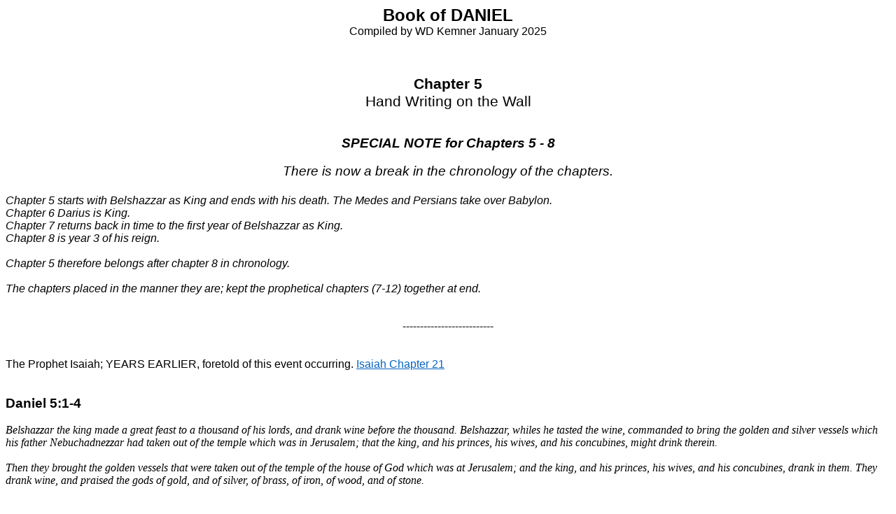

--- FILE ---
content_type: text/html
request_url: https://bibleswordfinal.neocities.org/Daniel/Daniel_Chapter_05-Writing_on_Wall
body_size: 4835
content:
<html>

<head>
<meta http-equiv=Content-Type content="text/html; charset=windows-1252">
<meta name=Generator content="Microsoft Word 15 (filtered)">
<base target="_blank">
<title>Book of DANIEL</title>
<style>
<!--
 /* Font Definitions */
 @font-face
	{font-family:Wingdings;
	panose-1:5 0 0 0 0 0 0 0 0 0;}
@font-face
	{font-family:"Cambria Math";
	panose-1:2 4 5 3 5 4 6 3 2 4;}
@font-face
	{font-family:"Open Sans";}
@font-face
	{font-family:Times;
	panose-1:2 2 6 3 5 4 5 2 3 4;}
 /* Style Definitions */
 p.MsoNormal, li.MsoNormal, div.MsoNormal
	{margin:0in;
	font-size:12.0pt;
	font-family:"Times New Roman",serif;}
a:link, span.MsoHyperlink
	{color:#0563C1;
	text-decoration:underline;}
p.Normal1, li.Normal1, div.Normal1
	{mso-style-name:Normal1;
	margin:0in;
	font-size:12.0pt;
	font-family:"Times New Roman",serif;}
.MsoChpDefault
	{font-size:10.0pt;}
 /* Page Definitions */
 @page WordSection1
	{size:8.5in 11.0in;
	margin:.5in .5in .5in .5in;}
div.WordSection1
	{page:WordSection1;}
 /* List Definitions */
 ol
	{margin-bottom:0in;}
ul
	{margin-bottom:0in;}
-->
</style>

</head>

<body lang=EN-US link="#0563C1" vlink="#954F72" style='word-wrap:break-word'>

<div class=WordSection1>

<p class=Normal1 align=center style='text-align:center'><b><span
style='font-size:18.0pt;font-family:"Arial",sans-serif'>Book of DANIEL</span></b></p>

<p class=Normal1 align=center style='text-align:center'><span style='font-family:
"Arial",sans-serif'>Compiled by WD Kemner January 2025</span></p>

<p class=Normal1><span style='font-family:"Arial",sans-serif'>&nbsp;</span></p>

<p class=Normal1><span style='font-family:"Arial",sans-serif'>&nbsp;</span></p>

<p class=Normal1><span style='font-family:"Arial",sans-serif'>&nbsp;</span></p>

<p class=Normal1 align=center style='text-align:center'><b><span
style='font-size:16.0pt;font-family:"Arial",sans-serif'>Chapter 5</span></b></p>

<p class=MsoNormal align=center style='text-align:center'><span
style='font-size:16.0pt;font-family:"Arial",sans-serif'>Hand Writing on the
Wall</span></p>

<p class=MsoNormal><span style='font-family:"Arial",sans-serif'>&nbsp;</span></p>

<p class=Normal1><span style='font-family:"Arial",sans-serif'>&nbsp;</span></p>

<p class=Normal1 align=center style='text-align:center'><b><i><span
style='font-size:14.0pt;font-family:"Arial",sans-serif'>SPECIAL NOTE for
Chapters 5 - 8</span></i></b></p>

<p class=Normal1 align=center style='text-align:center'><i><span
style='font-family:"Arial",sans-serif'>&nbsp;</span></i></p>

<p class=MsoNormal align=center style='text-align:center'><i><span
style='font-size:14.0pt;font-family:"Arial",sans-serif'>There is now a break in
the chronology of the chapters.</span></i></p>

<p class=MsoNormal><i><span style='font-size:14.0pt;font-family:"Arial",sans-serif'>&nbsp;</span></i></p>

<p class=MsoNormal><i><span style='font-family:"Arial",sans-serif'>Chapter 5
starts with Belshazzar as King and ends with his death. The Medes and Persians
take over Babylon.</span></i></p>

<p class=MsoNormal><i><span style='font-family:"Arial",sans-serif'>Chapter 6
Darius is King.</span></i></p>

<p class=MsoNormal><i><span style='font-family:"Arial",sans-serif'>Chapter 7
returns back in time to the first year of Belshazzar as King.</span></i></p>

<p class=MsoNormal><i><span style='font-family:"Arial",sans-serif'>Chapter 8 is
year 3 of his reign.</span></i></p>

<p class=MsoNormal><i><span style='font-family:"Arial",sans-serif'>&nbsp;</span></i></p>

<p class=MsoNormal><i><span style='font-family:"Arial",sans-serif'>Chapter 5
therefore belongs after chapter 8 in chronology.</span></i></p>

<p class=MsoNormal><i><span style='font-family:"Arial",sans-serif'>&nbsp;</span></i></p>

<p class=MsoNormal><i><span style='font-family:"Arial",sans-serif'>The chapters
placed in the manner they are; kept the prophetical chapters (7-12) together at
end.</span></i></p>

<p class=MsoNormal><span style='font-family:"Arial",sans-serif'>&nbsp;</span></p>

<p class=MsoNormal><span style='font-family:"Arial",sans-serif'>&nbsp;</span></p>

<p class=Normal1 align=center style='text-align:center'><a name="_30j0zll"></a><span
style='font-family:"Arial",sans-serif'>--------------------------</span></p>

<p class=MsoNormal><span style='font-family:"Arial",sans-serif'>&nbsp;</span></p>

<p class=MsoNormal><span style='font-family:"Arial",sans-serif'>&nbsp;</span></p>

<p class=Normal1><span style='font-family:"Arial",sans-serif'>The Prophet
Isaiah; YEARS EARLIER, foretold of this event occurring. <a
href="../Isaiah/Isaiah_Chapter_21_Babylon_fallto_Medes.htm">Isaiah Chapter 21</a></span></p>

<p class=Normal1><span style='font-family:"Arial",sans-serif'>&nbsp;</span></p>

<p class=Normal1><span style='font-family:"Arial",sans-serif'>&nbsp;</span></p>

<p class=Normal1><b><span style='font-size:14.0pt;font-family:"Arial",sans-serif'>Daniel
5:1-4</span></b></p>

<p class=Normal1><span style='font-family:"Arial",sans-serif'>&nbsp;</span></p>

<p class=MsoNormal><i>Belshazzar the king made a great feast to a thousand of
his lords, and drank wine before the thousand. Belshazzar, whiles he tasted the
wine, commanded to bring the golden and silver vessels which his father
Nebuchadnezzar had taken out of the temple which was in Jerusalem; that the
king, and his princes, his wives, and his concubines, might drink therein.</i></p>

<p class=MsoNormal><span style='font-family:"Arial",sans-serif'>&nbsp;</span></p>

<p class=MsoNormal><i>Then they brought the golden vessels that were taken out
of the temple of the house of God which was at Jerusalem; and the king, and his
princes, his wives, and his concubines, drank in them. They drank wine, and
praised the gods of gold, and of silver, of brass, of iron, of wood, and of
stone.</i></p>

<p class=Normal1><span style='font-family:"Arial",sans-serif'>&nbsp;</span></p>

<p class=MsoNormal><span style='font-family:"Arial",sans-serif'>&nbsp;</span></p>

<p class=MsoNormal><span style='font-family:"Arial",sans-serif'>King Belshazzar
made a great feast to a thousand of his lords.  He is the son of Nabonidus and
grandson of Nebuchadnezzar.  There is no word in Chaldee for grandfather.  The
same word was used for all ancestors.  Josephus lists this king as being a
great-great–grandson.  There having been two more generations of kings before
him.</span></p>

<p class=MsoNormal><span style='font-family:"Arial",sans-serif'>&nbsp;</span></p>

<p class=MsoNormal><span style='font-family:"Arial",sans-serif'>While drinking
he demands that the Jewish temple items be brought out for the use of the
party.  The instruments were then used to praise the idols of man.</span></p>

<p class=MsoNormal><u><span style='font-family:"Arial",sans-serif'><span
 style='text-decoration:none'>&nbsp;</span></span></u></p>

<p class=MsoNormal><u><span style='font-family:"Arial",sans-serif'><span
 style='text-decoration:none'>&nbsp;</span></span></u></p>

<p class=MsoNormal><u><span style='font-family:"Arial",sans-serif'><span
 style='text-decoration:none'>&nbsp;</span></span></u></p>

<p class=MsoNormal><b><span style='font-size:14.0pt;font-family:"Arial",sans-serif'>Daniel
5:5-9</span></b></p>

<p class=MsoNormal><u><span style='font-family:"Arial",sans-serif'><span
 style='text-decoration:none'>&nbsp;</span></span></u></p>

<p class=MsoNormal><i>In the same hour came forth fingers of a man's hand, and
wrote over against the candlestick upon the plaister of the wall of the king's
palace: and the king saw the part of the hand that wrote. Then the king's
countenance was changed, and his thoughts troubled him, so that the joints of
his loins were loosed, and his knees smote one against another.</i></p>

<p class=MsoNormal><i>&nbsp;</i></p>

<p class=MsoNormal><i>The king cried aloud to bring in the astrologers, the
Chaldeans, and the soothsayers. And the king spake, and said to the wise men of
Babylon, Whosoever shall read this writing, and shew me the interpretation
thereof, shall be clothed with scarlet, and have a chain of gold about his
neck, and shall be the third ruler in the kingdom.</i></p>

<p class=MsoNormal><i>&nbsp;</i></p>

<p class=MsoNormal><i>Then came in all the king's wise men: but they could not
read the writing, nor make known to the king the interpretation thereof.Then
was king Belshazzar greatly troubled, and his countenance was changed in him,
and his lords were astonied.</i></p>

<p class=MsoNormal><u><span style='font-family:"Arial",sans-serif'><span
 style='text-decoration:none'>&nbsp;</span></span></u></p>

<p class=MsoNormal><u><span style='font-family:"Arial",sans-serif'><span
 style='text-decoration:none'>&nbsp;</span></span></u></p>

<p class=MsoNormal><b><i>“In the same hour”</i></b><span style='font-family:
"Arial",sans-serif'>.  God was going to take the next step and call an end to
the reign of the Babylonians.</span></p>

<p class=MsoNormal><span style='font-family:"Arial",sans-serif'>&nbsp;</span></p>

<p class=MsoNormal><span style='font-family:"Arial",sans-serif'>The king saw
the fingers of a man’s hand write on the wall. </span><b><span
style='font-size:14.0pt;font-family:"Arial",sans-serif'>Men saw God’s hand!</span></b></p>

<p class=MsoNormal><span style='font-family:"Arial",sans-serif'>&nbsp;</span></p>

<p class=MsoNormal><span style='font-family:"Arial",sans-serif'>The king was
shaken and then followed the same course of action that his ancestor had done
in calling the wise men. These men of course had no better luck this time than
they had ever in the past.</span></p>

<p class=MsoNormal><span style='font-family:"Arial",sans-serif'>&nbsp;</span></p>

<p class=MsoNormal><span style='font-family:"Arial",sans-serif'>&nbsp;</span></p>

<p class=MsoNormal><span style='font-family:"Arial",sans-serif'>&nbsp;</span></p>

<p class=MsoNormal><b><span style='font-size:14.0pt;font-family:"Arial",sans-serif'>Daniel
5:10-16</span></b></p>

<p class=MsoNormal><span style='font-family:"Arial",sans-serif'>&nbsp;</span></p>

<p class=MsoNormal><i>Now the queen, by reason of the words of the king and his
lords, came into the banquet house: and the queen spake and said, O king, live
for ever: let not thy thoughts trouble thee, nor let thy countenance be
changed:</i></p>

<p class=MsoNormal><i>&nbsp;</i></p>

<p class=MsoNormal><i>There is a man in thy kingdom, in whom is the spirit of
the holy gods; and in the days of thy father light and understanding and
wisdom, like the wisdom of the gods, was found in him; whom the king
Nebuchadnezzar thy father, the king, I say, thy father, made master of the
magicians, astrologers, Chaldeans, and soothsayers;</i></p>

<p class=MsoNormal><i>&nbsp;</i></p>

<p class=MsoNormal><i>Forasmuch as an excellent spirit, and knowledge, and
understanding, interpreting of dreams, and shewing of hard sentences, and
dissolving of doubts, were found in the same Daniel, whom the king named
Belteshazzar: now let Daniel be called, and he will shew the interpretation.</i></p>

<p class=MsoNormal><i>&nbsp;</i></p>

<p class=MsoNormal><i>Then was Daniel brought in before the king. And the king
spake and said unto Daniel, Art thou that Daniel, which art of the children of
the captivity of Judah, whom the king my father brought out of Jewry? I have
even heard of thee, that the spirit of the gods is in thee, and that light and
understanding and excellent wisdom is found in thee.</i></p>

<p class=MsoNormal><i>&nbsp;</i></p>

<p class=MsoNormal><i>And now the wise men, the astrologers, have been brought
in before me, that they should read this writing, and make known unto me the
interpretation thereof: but they could not shew the interpretation of the
thing: And I have heard of thee, that thou canst make interpretations, and
dissolve doubts: now if thou canst read the writing, and make known to me the
interpretation thereof, thou shalt be clothed with scarlet, and have a chain of
gold about thy neck, and shalt be the third ruler in the kingdom.</i></p>

<p class=MsoNormal><span style='font-family:"Arial",sans-serif'>&nbsp;</span></p>

<p class=MsoNormal><span style='font-family:"Arial",sans-serif'>&nbsp;</span></p>

<p class=MsoNormal><span style='font-family:"Arial",sans-serif'>It took the
Queen this time, to bring Daniel to the king’s attention and recount how
esteemed he had been. It is very apparent that Daniel has been all but
forgotten by the throne because Belshazzar has to ask Daniel in verse 13 who he
was. This “Queen” comes in to the party due to the apparent noise of “alarm” at
the sight that is seen.</span></p>

<p class=MsoNormal><span style='font-family:"Arial",sans-serif'>&nbsp;</span></p>

<p class=MsoNormal><span style='font-family:"Arial",sans-serif'>It is probably
not the wife of Belshazzar, who would have been at the party. It was not the
wife of Nebuchadnezzar, who would have been too old. This is probably the wife
of the king who was the “First Ruler” of the Babylonians who was apparently
away at this point.</span></p>

<p class=MsoNormal><u><span style='font-family:"Arial",sans-serif'><span
 style='text-decoration:none'>&nbsp;</span></span></u></p>

<p class=MsoNormal><span style='font-family:"Arial",sans-serif'>&nbsp;</span></p>

<p class=MsoNormal><span style='font-family:"Arial",sans-serif'>&nbsp;</span></p>

<p class=MsoNormal><b><span style='font-size:14.0pt;font-family:"Arial",sans-serif'>Daniel
5:17-23</span></b></p>

<p class=MsoNormal><span style='font-family:"Arial",sans-serif'>&nbsp;</span></p>

<p class=MsoNormal><i>Then Daniel answered and said before the king, Let thy
gifts be to thyself, and give thy rewards to another; yet I will read the
writing unto the king, and make known to him the interpretation. O thou king,
the most high God gave Nebuchadnezzar thy father a kingdom, and majesty, and
glory, and honour: And for the majesty that he gave him, all people, nations,
and languages, trembled and feared before him: whom he would he slew; and whom
he would he kept alive; and whom he would he set up; and whom he would he put
down.</i></p>

<p class=MsoNormal><i>&nbsp;</i></p>

<p class=MsoNormal><i>But when his heart was lifted up, and his mind hardened
in pride, he was deposed from his kingly throne, and they took his glory from
him: And he was driven from the sons of men; and his heart was made like the
beasts, and his dwelling was with the wild asses: they fed him with grass like
oxen, and his body was wet with the dew of heaven; till he knew that the most
high God ruled in the kingdom of men, and that he appointeth over it whomsoever
he will.</i></p>

<p class=MsoNormal><i>&nbsp;</i></p>

<p class=MsoNormal><i>And thou his son, O Belshazzar, hast not humbled thine
heart, though thou knewest all this; But hast lifted up thyself against the
Lord of heaven; and they have brought the vessels of his house before thee, and
thou, and thy lords, thy wives, and thy concubines, have drunk wine in them;
and thou hast praised the gods of silver, and gold, of brass, iron, wood, and
stone, which see not, nor hear, nor know: and the God in whose hand thy breath
is, and whose are all thy ways, hast thou not glorified:</i></p>

<p class=MsoNormal><span style='font-family:"Arial",sans-serif'>&nbsp;</span></p>

<p class=MsoNormal><span style='font-family:"Arial",sans-serif'>&nbsp;</span></p>

<p class=MsoNormal><span style='font-family:"Arial",sans-serif'>Daniel has to
remind the king of what Nebuchadnezzar had learned and how Belshazzar himself
had likewise failed.</span></p>

<p class=MsoNormal><span style='font-family:"Arial",sans-serif'>&nbsp;</span></p>

<p class=MsoNormal><span style='font-family:"Arial",sans-serif'>&nbsp;</span></p>

<p class=MsoNormal><span style='font-family:"Arial",sans-serif'>&nbsp;</span></p>

<p class=MsoNormal><b><span style='font-size:14.0pt;font-family:"Arial",sans-serif'>Daniel
5:24-28</span></b></p>

<p class=MsoNormal><span style='font-family:"Arial",sans-serif'>&nbsp;</span></p>

<p class=MsoNormal><i>Then was the part of the hand sent from him; and this
writing was written.</i></p>

<p class=MsoNormal><i>&nbsp;</i></p>

<p class=MsoNormal><i>And this is the writing that was written, MENE, MENE,
TEKEL, UPHARSIN.</i></p>

<p class=MsoNormal><i>&nbsp;</i></p>

<p class=MsoNormal><i>This is the interpretation of the thing: </i></p>

<p class=MsoNormal><i>&nbsp;</i></p>

<p class=MsoNormal><i>MENE; God hath numbered thy kingdom, and finished it.</i></p>

<p class=MsoNormal><i>TEKEL; Thou art weighed in the balances, and art found
wanting.</i></p>

<p class=MsoNormal><i>PERES; Thy kingdom is divided, and given to the Medes and
Persians.</i></p>

<p class=MsoNormal><span style='font-family:"Arial",sans-serif'>&nbsp;</span></p>

<p class=MsoNormal><span style='font-family:"Arial",sans-serif'>&nbsp;</span></p>

<p class=MsoNormal><span style='font-family:"Arial",sans-serif'>This is the
writing that was written.  The words that Daniel tells them are NOT the actual
words that were on the walls.  The words on the walls were not in any known
language. Not in Chaldee, Hebrew, or any Babylonian dialect.</span></p>

<p class=MsoNormal><span style='font-family:"Arial",sans-serif'>&nbsp;</span></p>

<p class=MsoNormal><span style='font-family:"Arial",sans-serif'>If it had been,
then “someone” out of the hundreds of experts in the kingdom would have been at
least able to read the words even if they could not translate.  The words were
not even “readable” (vs 8).  <b>Daniel could not read the words!</b> The words
and interpretation <b>WERE MADE KNOWN</b> to Daniel!</span></p>

<p class=MsoNormal><span style='font-family:"Arial",sans-serif'>&nbsp;</span></p>

<p class=MsoNormal><b><span style='font-family:"Arial",sans-serif'>MENE MENE</span></b><span
style='font-family:"Arial",sans-serif'> = Numbered (repeated for emphasis)   <b>TEKEL</b>
= Weighted   <b>PERES</b> = Division</span></p>

<p class=MsoNormal><span style='font-family:"Arial",sans-serif'>&nbsp;</span></p>

<p class=MsoNormal><span style='font-family:"Arial",sans-serif'>God had
numbered the kings’ kingdom and it was finished.  The kingdom was being given
to the Medes and Persians.</span></p>

<p class=MsoNormal><u><span style='font-family:"Arial",sans-serif'><span
 style='text-decoration:none'>&nbsp;</span></span></u></p>

<p class=MsoNormal><span style='font-family:"Arial",sans-serif'>&nbsp;</span></p>

<p class=MsoNormal><span style='font-family:"Arial",sans-serif'>&nbsp;</span></p>

<p class=MsoNormal><b><span style='font-size:14.0pt;font-family:"Arial",sans-serif'>Daniel
5:29</span></b></p>

<p class=MsoNormal><span style='font-family:"Arial",sans-serif'>&nbsp;</span></p>

<p class=MsoNormal><i>Then commanded Belshazzar, and they clothed Daniel with
scarlet, and put a chain of gold about his neck, and made a proclamation
concerning him, that he should be the third ruler in the kingdom.</i></p>

<p class=MsoNormal><span style='font-family:"Arial",sans-serif'>&nbsp;</span></p>

<p class=MsoNormal><span style='font-family:"Arial",sans-serif'>&nbsp;</span></p>

<p class=MsoNormal><span style='font-family:"Arial",sans-serif'>The reason for
“third ruler” was because Belshazzar was Second ruler.  Belshazzar had been
left in charge of Babylon while the king “First Ruler” was expanding his
empire.</span></p>

<p class=MsoNormal><span style='font-family:"Arial",sans-serif'>&nbsp;</span></p>

<p class=MsoNormal><span style='font-family:"Arial",sans-serif'>&nbsp;</span></p>

<p class=MsoNormal><span style='font-family:"Arial",sans-serif'>&nbsp;</span></p>

<p class=MsoNormal><b><span style='font-size:14.0pt;font-family:"Arial",sans-serif'>Daniel
5:30-31</span></b></p>

<p class=MsoNormal><span style='font-family:"Arial",sans-serif'>&nbsp;</span></p>

<p class=MsoNormal style='text-align:justify'><i>In that night was Belshazzar
the king of the Chaldeans slain. And Darius the Median took the kingdom, being
about threescore and two years old.</i></p>

<p class=MsoNormal><span style='font-family:"Arial",sans-serif'>&nbsp;</span></p>

<p class=MsoNormal><span style='font-family:"Arial",sans-serif'>&nbsp;</span></p>

<p class=MsoNormal><span style='font-family:"Arial",sans-serif'>History tells
us that it was that very night that the gate was left unlocked.  The
Medo-Persian army that had been laying siege for weeks walked in without
resistance.</span></p>

<p class=MsoNormal><span style='font-family:"Arial",sans-serif'>&nbsp;</span></p>

<p class=MsoNormal><span style='font-family:"Arial",sans-serif'>&nbsp;</span></p>

</div>

</body>

</html>
